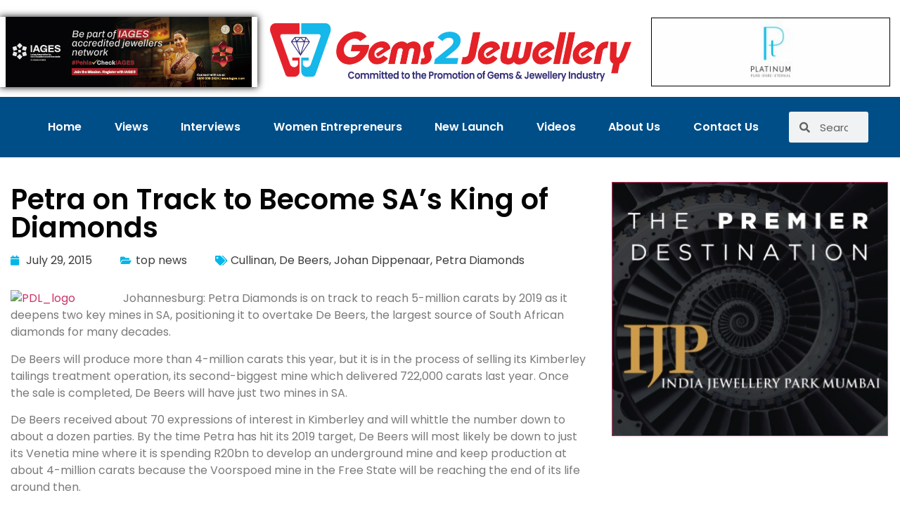

--- FILE ---
content_type: text/html; charset=UTF-8
request_url: https://gems2jewellery.com/petra-on-track-to-become-sas-king-of-diamonds/
body_size: 17704
content:
<!doctype html>
<html lang="en-GB">
<head>
	<meta charset="UTF-8">
	<meta name="viewport" content="width=device-width, initial-scale=1">
	<link rel="profile" href="https://gmpg.org/xfn/11">
	<title>Petra on Track to Become SA’s King of Diamonds &#8211; Gems2Jewellery</title>
<meta name='robots' content='max-image-preview:large' />
	<style>img:is([sizes="auto" i], [sizes^="auto," i]) { contain-intrinsic-size: 3000px 1500px }</style>
	<link rel='dns-prefetch' href='//www.googletagmanager.com' />
<link rel="alternate" type="application/rss+xml" title="Gems2Jewellery &raquo; Feed" href="https://gems2jewellery.com/feed/" />
<link rel="alternate" type="application/rss+xml" title="Gems2Jewellery &raquo; Comments Feed" href="https://gems2jewellery.com/comments/feed/" />
<script>
window._wpemojiSettings = {"baseUrl":"https:\/\/s.w.org\/images\/core\/emoji\/16.0.1\/72x72\/","ext":".png","svgUrl":"https:\/\/s.w.org\/images\/core\/emoji\/16.0.1\/svg\/","svgExt":".svg","source":{"concatemoji":"https:\/\/gems2jewellery.com\/wp-includes\/js\/wp-emoji-release.min.js?ver=6.8.3"}};
/*! This file is auto-generated */
!function(s,n){var o,i,e;function c(e){try{var t={supportTests:e,timestamp:(new Date).valueOf()};sessionStorage.setItem(o,JSON.stringify(t))}catch(e){}}function p(e,t,n){e.clearRect(0,0,e.canvas.width,e.canvas.height),e.fillText(t,0,0);var t=new Uint32Array(e.getImageData(0,0,e.canvas.width,e.canvas.height).data),a=(e.clearRect(0,0,e.canvas.width,e.canvas.height),e.fillText(n,0,0),new Uint32Array(e.getImageData(0,0,e.canvas.width,e.canvas.height).data));return t.every(function(e,t){return e===a[t]})}function u(e,t){e.clearRect(0,0,e.canvas.width,e.canvas.height),e.fillText(t,0,0);for(var n=e.getImageData(16,16,1,1),a=0;a<n.data.length;a++)if(0!==n.data[a])return!1;return!0}function f(e,t,n,a){switch(t){case"flag":return n(e,"\ud83c\udff3\ufe0f\u200d\u26a7\ufe0f","\ud83c\udff3\ufe0f\u200b\u26a7\ufe0f")?!1:!n(e,"\ud83c\udde8\ud83c\uddf6","\ud83c\udde8\u200b\ud83c\uddf6")&&!n(e,"\ud83c\udff4\udb40\udc67\udb40\udc62\udb40\udc65\udb40\udc6e\udb40\udc67\udb40\udc7f","\ud83c\udff4\u200b\udb40\udc67\u200b\udb40\udc62\u200b\udb40\udc65\u200b\udb40\udc6e\u200b\udb40\udc67\u200b\udb40\udc7f");case"emoji":return!a(e,"\ud83e\udedf")}return!1}function g(e,t,n,a){var r="undefined"!=typeof WorkerGlobalScope&&self instanceof WorkerGlobalScope?new OffscreenCanvas(300,150):s.createElement("canvas"),o=r.getContext("2d",{willReadFrequently:!0}),i=(o.textBaseline="top",o.font="600 32px Arial",{});return e.forEach(function(e){i[e]=t(o,e,n,a)}),i}function t(e){var t=s.createElement("script");t.src=e,t.defer=!0,s.head.appendChild(t)}"undefined"!=typeof Promise&&(o="wpEmojiSettingsSupports",i=["flag","emoji"],n.supports={everything:!0,everythingExceptFlag:!0},e=new Promise(function(e){s.addEventListener("DOMContentLoaded",e,{once:!0})}),new Promise(function(t){var n=function(){try{var e=JSON.parse(sessionStorage.getItem(o));if("object"==typeof e&&"number"==typeof e.timestamp&&(new Date).valueOf()<e.timestamp+604800&&"object"==typeof e.supportTests)return e.supportTests}catch(e){}return null}();if(!n){if("undefined"!=typeof Worker&&"undefined"!=typeof OffscreenCanvas&&"undefined"!=typeof URL&&URL.createObjectURL&&"undefined"!=typeof Blob)try{var e="postMessage("+g.toString()+"("+[JSON.stringify(i),f.toString(),p.toString(),u.toString()].join(",")+"));",a=new Blob([e],{type:"text/javascript"}),r=new Worker(URL.createObjectURL(a),{name:"wpTestEmojiSupports"});return void(r.onmessage=function(e){c(n=e.data),r.terminate(),t(n)})}catch(e){}c(n=g(i,f,p,u))}t(n)}).then(function(e){for(var t in e)n.supports[t]=e[t],n.supports.everything=n.supports.everything&&n.supports[t],"flag"!==t&&(n.supports.everythingExceptFlag=n.supports.everythingExceptFlag&&n.supports[t]);n.supports.everythingExceptFlag=n.supports.everythingExceptFlag&&!n.supports.flag,n.DOMReady=!1,n.readyCallback=function(){n.DOMReady=!0}}).then(function(){return e}).then(function(){var e;n.supports.everything||(n.readyCallback(),(e=n.source||{}).concatemoji?t(e.concatemoji):e.wpemoji&&e.twemoji&&(t(e.twemoji),t(e.wpemoji)))}))}((window,document),window._wpemojiSettings);
</script>
<style id='wp-emoji-styles-inline-css'>

	img.wp-smiley, img.emoji {
		display: inline !important;
		border: none !important;
		box-shadow: none !important;
		height: 1em !important;
		width: 1em !important;
		margin: 0 0.07em !important;
		vertical-align: -0.1em !important;
		background: none !important;
		padding: 0 !important;
	}
</style>
<link rel='stylesheet' id='wp-block-library-css' href='https://gems2jewellery.com/wp-includes/css/dist/block-library/style.min.css?ver=6.8.3' media='all' />
<style id='classic-theme-styles-inline-css'>
/*! This file is auto-generated */
.wp-block-button__link{color:#fff;background-color:#32373c;border-radius:9999px;box-shadow:none;text-decoration:none;padding:calc(.667em + 2px) calc(1.333em + 2px);font-size:1.125em}.wp-block-file__button{background:#32373c;color:#fff;text-decoration:none}
</style>
<style id='global-styles-inline-css'>
:root{--wp--preset--aspect-ratio--square: 1;--wp--preset--aspect-ratio--4-3: 4/3;--wp--preset--aspect-ratio--3-4: 3/4;--wp--preset--aspect-ratio--3-2: 3/2;--wp--preset--aspect-ratio--2-3: 2/3;--wp--preset--aspect-ratio--16-9: 16/9;--wp--preset--aspect-ratio--9-16: 9/16;--wp--preset--color--black: #000000;--wp--preset--color--cyan-bluish-gray: #abb8c3;--wp--preset--color--white: #ffffff;--wp--preset--color--pale-pink: #f78da7;--wp--preset--color--vivid-red: #cf2e2e;--wp--preset--color--luminous-vivid-orange: #ff6900;--wp--preset--color--luminous-vivid-amber: #fcb900;--wp--preset--color--light-green-cyan: #7bdcb5;--wp--preset--color--vivid-green-cyan: #00d084;--wp--preset--color--pale-cyan-blue: #8ed1fc;--wp--preset--color--vivid-cyan-blue: #0693e3;--wp--preset--color--vivid-purple: #9b51e0;--wp--preset--gradient--vivid-cyan-blue-to-vivid-purple: linear-gradient(135deg,rgba(6,147,227,1) 0%,rgb(155,81,224) 100%);--wp--preset--gradient--light-green-cyan-to-vivid-green-cyan: linear-gradient(135deg,rgb(122,220,180) 0%,rgb(0,208,130) 100%);--wp--preset--gradient--luminous-vivid-amber-to-luminous-vivid-orange: linear-gradient(135deg,rgba(252,185,0,1) 0%,rgba(255,105,0,1) 100%);--wp--preset--gradient--luminous-vivid-orange-to-vivid-red: linear-gradient(135deg,rgba(255,105,0,1) 0%,rgb(207,46,46) 100%);--wp--preset--gradient--very-light-gray-to-cyan-bluish-gray: linear-gradient(135deg,rgb(238,238,238) 0%,rgb(169,184,195) 100%);--wp--preset--gradient--cool-to-warm-spectrum: linear-gradient(135deg,rgb(74,234,220) 0%,rgb(151,120,209) 20%,rgb(207,42,186) 40%,rgb(238,44,130) 60%,rgb(251,105,98) 80%,rgb(254,248,76) 100%);--wp--preset--gradient--blush-light-purple: linear-gradient(135deg,rgb(255,206,236) 0%,rgb(152,150,240) 100%);--wp--preset--gradient--blush-bordeaux: linear-gradient(135deg,rgb(254,205,165) 0%,rgb(254,45,45) 50%,rgb(107,0,62) 100%);--wp--preset--gradient--luminous-dusk: linear-gradient(135deg,rgb(255,203,112) 0%,rgb(199,81,192) 50%,rgb(65,88,208) 100%);--wp--preset--gradient--pale-ocean: linear-gradient(135deg,rgb(255,245,203) 0%,rgb(182,227,212) 50%,rgb(51,167,181) 100%);--wp--preset--gradient--electric-grass: linear-gradient(135deg,rgb(202,248,128) 0%,rgb(113,206,126) 100%);--wp--preset--gradient--midnight: linear-gradient(135deg,rgb(2,3,129) 0%,rgb(40,116,252) 100%);--wp--preset--font-size--small: 13px;--wp--preset--font-size--medium: 20px;--wp--preset--font-size--large: 36px;--wp--preset--font-size--x-large: 42px;--wp--preset--spacing--20: 0.44rem;--wp--preset--spacing--30: 0.67rem;--wp--preset--spacing--40: 1rem;--wp--preset--spacing--50: 1.5rem;--wp--preset--spacing--60: 2.25rem;--wp--preset--spacing--70: 3.38rem;--wp--preset--spacing--80: 5.06rem;--wp--preset--shadow--natural: 6px 6px 9px rgba(0, 0, 0, 0.2);--wp--preset--shadow--deep: 12px 12px 50px rgba(0, 0, 0, 0.4);--wp--preset--shadow--sharp: 6px 6px 0px rgba(0, 0, 0, 0.2);--wp--preset--shadow--outlined: 6px 6px 0px -3px rgba(255, 255, 255, 1), 6px 6px rgba(0, 0, 0, 1);--wp--preset--shadow--crisp: 6px 6px 0px rgba(0, 0, 0, 1);}:where(.is-layout-flex){gap: 0.5em;}:where(.is-layout-grid){gap: 0.5em;}body .is-layout-flex{display: flex;}.is-layout-flex{flex-wrap: wrap;align-items: center;}.is-layout-flex > :is(*, div){margin: 0;}body .is-layout-grid{display: grid;}.is-layout-grid > :is(*, div){margin: 0;}:where(.wp-block-columns.is-layout-flex){gap: 2em;}:where(.wp-block-columns.is-layout-grid){gap: 2em;}:where(.wp-block-post-template.is-layout-flex){gap: 1.25em;}:where(.wp-block-post-template.is-layout-grid){gap: 1.25em;}.has-black-color{color: var(--wp--preset--color--black) !important;}.has-cyan-bluish-gray-color{color: var(--wp--preset--color--cyan-bluish-gray) !important;}.has-white-color{color: var(--wp--preset--color--white) !important;}.has-pale-pink-color{color: var(--wp--preset--color--pale-pink) !important;}.has-vivid-red-color{color: var(--wp--preset--color--vivid-red) !important;}.has-luminous-vivid-orange-color{color: var(--wp--preset--color--luminous-vivid-orange) !important;}.has-luminous-vivid-amber-color{color: var(--wp--preset--color--luminous-vivid-amber) !important;}.has-light-green-cyan-color{color: var(--wp--preset--color--light-green-cyan) !important;}.has-vivid-green-cyan-color{color: var(--wp--preset--color--vivid-green-cyan) !important;}.has-pale-cyan-blue-color{color: var(--wp--preset--color--pale-cyan-blue) !important;}.has-vivid-cyan-blue-color{color: var(--wp--preset--color--vivid-cyan-blue) !important;}.has-vivid-purple-color{color: var(--wp--preset--color--vivid-purple) !important;}.has-black-background-color{background-color: var(--wp--preset--color--black) !important;}.has-cyan-bluish-gray-background-color{background-color: var(--wp--preset--color--cyan-bluish-gray) !important;}.has-white-background-color{background-color: var(--wp--preset--color--white) !important;}.has-pale-pink-background-color{background-color: var(--wp--preset--color--pale-pink) !important;}.has-vivid-red-background-color{background-color: var(--wp--preset--color--vivid-red) !important;}.has-luminous-vivid-orange-background-color{background-color: var(--wp--preset--color--luminous-vivid-orange) !important;}.has-luminous-vivid-amber-background-color{background-color: var(--wp--preset--color--luminous-vivid-amber) !important;}.has-light-green-cyan-background-color{background-color: var(--wp--preset--color--light-green-cyan) !important;}.has-vivid-green-cyan-background-color{background-color: var(--wp--preset--color--vivid-green-cyan) !important;}.has-pale-cyan-blue-background-color{background-color: var(--wp--preset--color--pale-cyan-blue) !important;}.has-vivid-cyan-blue-background-color{background-color: var(--wp--preset--color--vivid-cyan-blue) !important;}.has-vivid-purple-background-color{background-color: var(--wp--preset--color--vivid-purple) !important;}.has-black-border-color{border-color: var(--wp--preset--color--black) !important;}.has-cyan-bluish-gray-border-color{border-color: var(--wp--preset--color--cyan-bluish-gray) !important;}.has-white-border-color{border-color: var(--wp--preset--color--white) !important;}.has-pale-pink-border-color{border-color: var(--wp--preset--color--pale-pink) !important;}.has-vivid-red-border-color{border-color: var(--wp--preset--color--vivid-red) !important;}.has-luminous-vivid-orange-border-color{border-color: var(--wp--preset--color--luminous-vivid-orange) !important;}.has-luminous-vivid-amber-border-color{border-color: var(--wp--preset--color--luminous-vivid-amber) !important;}.has-light-green-cyan-border-color{border-color: var(--wp--preset--color--light-green-cyan) !important;}.has-vivid-green-cyan-border-color{border-color: var(--wp--preset--color--vivid-green-cyan) !important;}.has-pale-cyan-blue-border-color{border-color: var(--wp--preset--color--pale-cyan-blue) !important;}.has-vivid-cyan-blue-border-color{border-color: var(--wp--preset--color--vivid-cyan-blue) !important;}.has-vivid-purple-border-color{border-color: var(--wp--preset--color--vivid-purple) !important;}.has-vivid-cyan-blue-to-vivid-purple-gradient-background{background: var(--wp--preset--gradient--vivid-cyan-blue-to-vivid-purple) !important;}.has-light-green-cyan-to-vivid-green-cyan-gradient-background{background: var(--wp--preset--gradient--light-green-cyan-to-vivid-green-cyan) !important;}.has-luminous-vivid-amber-to-luminous-vivid-orange-gradient-background{background: var(--wp--preset--gradient--luminous-vivid-amber-to-luminous-vivid-orange) !important;}.has-luminous-vivid-orange-to-vivid-red-gradient-background{background: var(--wp--preset--gradient--luminous-vivid-orange-to-vivid-red) !important;}.has-very-light-gray-to-cyan-bluish-gray-gradient-background{background: var(--wp--preset--gradient--very-light-gray-to-cyan-bluish-gray) !important;}.has-cool-to-warm-spectrum-gradient-background{background: var(--wp--preset--gradient--cool-to-warm-spectrum) !important;}.has-blush-light-purple-gradient-background{background: var(--wp--preset--gradient--blush-light-purple) !important;}.has-blush-bordeaux-gradient-background{background: var(--wp--preset--gradient--blush-bordeaux) !important;}.has-luminous-dusk-gradient-background{background: var(--wp--preset--gradient--luminous-dusk) !important;}.has-pale-ocean-gradient-background{background: var(--wp--preset--gradient--pale-ocean) !important;}.has-electric-grass-gradient-background{background: var(--wp--preset--gradient--electric-grass) !important;}.has-midnight-gradient-background{background: var(--wp--preset--gradient--midnight) !important;}.has-small-font-size{font-size: var(--wp--preset--font-size--small) !important;}.has-medium-font-size{font-size: var(--wp--preset--font-size--medium) !important;}.has-large-font-size{font-size: var(--wp--preset--font-size--large) !important;}.has-x-large-font-size{font-size: var(--wp--preset--font-size--x-large) !important;}
:where(.wp-block-post-template.is-layout-flex){gap: 1.25em;}:where(.wp-block-post-template.is-layout-grid){gap: 1.25em;}
:where(.wp-block-columns.is-layout-flex){gap: 2em;}:where(.wp-block-columns.is-layout-grid){gap: 2em;}
:root :where(.wp-block-pullquote){font-size: 1.5em;line-height: 1.6;}
</style>
<link rel='stylesheet' id='hello-elementor-css' href='https://gems2jewellery.com/wp-content/themes/hello-elementor/style.min.css?ver=2.8.1' media='all' />
<link rel='stylesheet' id='hello-elementor-theme-style-css' href='https://gems2jewellery.com/wp-content/themes/hello-elementor/theme.min.css?ver=2.8.1' media='all' />
<link rel='stylesheet' id='elementor-frontend-css' href='https://gems2jewellery.com/wp-content/plugins/elementor/assets/css/frontend.min.css?ver=3.34.2' media='all' />
<link rel='stylesheet' id='widget-image-css' href='https://gems2jewellery.com/wp-content/plugins/elementor/assets/css/widget-image.min.css?ver=3.34.2' media='all' />
<link rel='stylesheet' id='widget-nav-menu-css' href='https://gems2jewellery.com/wp-content/plugins/elementor-pro/assets/css/widget-nav-menu.min.css?ver=3.30.0' media='all' />
<link rel='stylesheet' id='widget-search-form-css' href='https://gems2jewellery.com/wp-content/plugins/elementor-pro/assets/css/widget-search-form.min.css?ver=3.30.0' media='all' />
<link rel='stylesheet' id='elementor-icons-shared-0-css' href='https://gems2jewellery.com/wp-content/plugins/elementor/assets/lib/font-awesome/css/fontawesome.min.css?ver=5.15.3' media='all' />
<link rel='stylesheet' id='elementor-icons-fa-solid-css' href='https://gems2jewellery.com/wp-content/plugins/elementor/assets/lib/font-awesome/css/solid.min.css?ver=5.15.3' media='all' />
<link rel='stylesheet' id='e-animation-fadeIn-css' href='https://gems2jewellery.com/wp-content/plugins/elementor/assets/lib/animations/styles/fadeIn.min.css?ver=3.34.2' media='all' />
<link rel='stylesheet' id='widget-heading-css' href='https://gems2jewellery.com/wp-content/plugins/elementor/assets/css/widget-heading.min.css?ver=3.34.2' media='all' />
<link rel='stylesheet' id='e-animation-fadeInUp-css' href='https://gems2jewellery.com/wp-content/plugins/elementor/assets/lib/animations/styles/fadeInUp.min.css?ver=3.34.2' media='all' />
<link rel='stylesheet' id='widget-divider-css' href='https://gems2jewellery.com/wp-content/plugins/elementor/assets/css/widget-divider.min.css?ver=3.34.2' media='all' />
<link rel='stylesheet' id='e-animation-float-css' href='https://gems2jewellery.com/wp-content/plugins/elementor/assets/lib/animations/styles/e-animation-float.min.css?ver=3.34.2' media='all' />
<link rel='stylesheet' id='widget-social-icons-css' href='https://gems2jewellery.com/wp-content/plugins/elementor/assets/css/widget-social-icons.min.css?ver=3.34.2' media='all' />
<link rel='stylesheet' id='e-apple-webkit-css' href='https://gems2jewellery.com/wp-content/plugins/elementor/assets/css/conditionals/apple-webkit.min.css?ver=3.34.2' media='all' />
<link rel='stylesheet' id='widget-icon-list-css' href='https://gems2jewellery.com/wp-content/plugins/elementor/assets/css/widget-icon-list.min.css?ver=3.34.2' media='all' />
<link rel='stylesheet' id='widget-post-info-css' href='https://gems2jewellery.com/wp-content/plugins/elementor-pro/assets/css/widget-post-info.min.css?ver=3.30.0' media='all' />
<link rel='stylesheet' id='elementor-icons-fa-regular-css' href='https://gems2jewellery.com/wp-content/plugins/elementor/assets/lib/font-awesome/css/regular.min.css?ver=5.15.3' media='all' />
<link rel='stylesheet' id='widget-post-navigation-css' href='https://gems2jewellery.com/wp-content/plugins/elementor-pro/assets/css/widget-post-navigation.min.css?ver=3.30.0' media='all' />
<link rel='stylesheet' id='widget-share-buttons-css' href='https://gems2jewellery.com/wp-content/plugins/elementor-pro/assets/css/widget-share-buttons.min.css?ver=3.30.0' media='all' />
<link rel='stylesheet' id='elementor-icons-fa-brands-css' href='https://gems2jewellery.com/wp-content/plugins/elementor/assets/lib/font-awesome/css/brands.min.css?ver=5.15.3' media='all' />
<link rel='stylesheet' id='elementor-icons-css' href='https://gems2jewellery.com/wp-content/plugins/elementor/assets/lib/eicons/css/elementor-icons.min.css?ver=5.46.0' media='all' />
<link rel='stylesheet' id='elementor-post-8-css' href='https://gems2jewellery.com/wp-content/uploads/elementor/css/post-8.css?ver=1769014649' media='all' />
<link rel='stylesheet' id='font-awesome-5-all-css' href='https://gems2jewellery.com/wp-content/plugins/elementor/assets/lib/font-awesome/css/all.min.css?ver=3.34.2' media='all' />
<link rel='stylesheet' id='font-awesome-4-shim-css' href='https://gems2jewellery.com/wp-content/plugins/elementor/assets/lib/font-awesome/css/v4-shims.min.css?ver=3.34.2' media='all' />
<link rel='stylesheet' id='elementor-post-16626-css' href='https://gems2jewellery.com/wp-content/uploads/elementor/css/post-16626.css?ver=1769014649' media='all' />
<link rel='stylesheet' id='elementor-post-16629-css' href='https://gems2jewellery.com/wp-content/uploads/elementor/css/post-16629.css?ver=1769014649' media='all' />
<link rel='stylesheet' id='elementor-post-16758-css' href='https://gems2jewellery.com/wp-content/uploads/elementor/css/post-16758.css?ver=1769014649' media='all' />
<link rel='stylesheet' id='elementor-gf-local-poppins-css' href='https://gems2jewellery.com/wp-content/uploads/elementor/google-fonts/css/poppins.css?ver=1750006605' media='all' />
<script src="https://gems2jewellery.com/wp-includes/js/jquery/jquery.min.js?ver=3.7.1" id="jquery-core-js"></script>
<script src="https://gems2jewellery.com/wp-includes/js/jquery/jquery-migrate.min.js?ver=3.4.1" id="jquery-migrate-js"></script>
<script src="https://gems2jewellery.com/wp-content/plugins/elementor/assets/lib/font-awesome/js/v4-shims.min.js?ver=3.34.2" id="font-awesome-4-shim-js"></script>

<!-- Google tag (gtag.js) snippet added by Site Kit -->
<!-- Google Analytics snippet added by Site Kit -->
<script src="https://www.googletagmanager.com/gtag/js?id=GT-TBWW54Z" id="google_gtagjs-js" async></script>
<script id="google_gtagjs-js-after">
window.dataLayer = window.dataLayer || [];function gtag(){dataLayer.push(arguments);}
gtag("set","linker",{"domains":["gems2jewellery.com"]});
gtag("js", new Date());
gtag("set", "developer_id.dZTNiMT", true);
gtag("config", "GT-TBWW54Z");
</script>
<link rel="https://api.w.org/" href="https://gems2jewellery.com/wp-json/" /><link rel="alternate" title="JSON" type="application/json" href="https://gems2jewellery.com/wp-json/wp/v2/posts/4163" /><link rel="EditURI" type="application/rsd+xml" title="RSD" href="https://gems2jewellery.com/xmlrpc.php?rsd" />
<meta name="generator" content="WordPress 6.8.3" />
<link rel="canonical" href="https://gems2jewellery.com/petra-on-track-to-become-sas-king-of-diamonds/" />
<link rel='shortlink' href='https://gems2jewellery.com/?p=4163' />
<link rel="alternate" title="oEmbed (JSON)" type="application/json+oembed" href="https://gems2jewellery.com/wp-json/oembed/1.0/embed?url=https%3A%2F%2Fgems2jewellery.com%2Fpetra-on-track-to-become-sas-king-of-diamonds%2F" />
<link rel="alternate" title="oEmbed (XML)" type="text/xml+oembed" href="https://gems2jewellery.com/wp-json/oembed/1.0/embed?url=https%3A%2F%2Fgems2jewellery.com%2Fpetra-on-track-to-become-sas-king-of-diamonds%2F&#038;format=xml" />
<meta name="generator" content="Site Kit by Google 1.170.0" /><script async src="https://pagead2.googlesyndication.com/pagead/js/adsbygoogle.js?client=ca-pub-1688158980741136"
     crossorigin="anonymous"></script>
<!-- Google AdSense meta tags added by Site Kit -->
<meta name="google-adsense-platform-account" content="ca-host-pub-2644536267352236">
<meta name="google-adsense-platform-domain" content="sitekit.withgoogle.com">
<!-- End Google AdSense meta tags added by Site Kit -->
<meta name="generator" content="Elementor 3.34.2; features: additional_custom_breakpoints; settings: css_print_method-external, google_font-enabled, font_display-auto">
			<style>
				.e-con.e-parent:nth-of-type(n+4):not(.e-lazyloaded):not(.e-no-lazyload),
				.e-con.e-parent:nth-of-type(n+4):not(.e-lazyloaded):not(.e-no-lazyload) * {
					background-image: none !important;
				}
				@media screen and (max-height: 1024px) {
					.e-con.e-parent:nth-of-type(n+3):not(.e-lazyloaded):not(.e-no-lazyload),
					.e-con.e-parent:nth-of-type(n+3):not(.e-lazyloaded):not(.e-no-lazyload) * {
						background-image: none !important;
					}
				}
				@media screen and (max-height: 640px) {
					.e-con.e-parent:nth-of-type(n+2):not(.e-lazyloaded):not(.e-no-lazyload),
					.e-con.e-parent:nth-of-type(n+2):not(.e-lazyloaded):not(.e-no-lazyload) * {
						background-image: none !important;
					}
				}
			</style>
			<link rel="icon" href="https://gems2jewellery.com/wp-content/uploads/2023/05/gemstojewellery-e1684255128329-150x150.png" sizes="32x32" />
<link rel="icon" href="https://gems2jewellery.com/wp-content/uploads/2023/05/gemstojewellery-e1684255128329.png" sizes="192x192" />
<link rel="apple-touch-icon" href="https://gems2jewellery.com/wp-content/uploads/2023/05/gemstojewellery-e1684255128329.png" />
<meta name="msapplication-TileImage" content="https://gems2jewellery.com/wp-content/uploads/2023/05/gemstojewellery-e1684255128329.png" />
</head>
<body class="wp-singular post-template-default single single-post postid-4163 single-format-standard wp-custom-logo wp-theme-hello-elementor elementor-default elementor-kit-8 elementor-page-16758">


<a class="skip-link screen-reader-text" href="#content">Skip to content</a>

		<div data-elementor-type="header" data-elementor-id="16626" class="elementor elementor-16626 elementor-location-header" data-elementor-post-type="elementor_library">
					<section class="elementor-section elementor-top-section elementor-element elementor-element-4af131c elementor-section-full_width elementor-section-height-default elementor-section-height-default" data-id="4af131c" data-element_type="section">
						<div class="elementor-container elementor-column-gap-default">
					<div class="elementor-column elementor-col-33 elementor-top-column elementor-element elementor-element-48b30a4a" data-id="48b30a4a" data-element_type="column">
			<div class="elementor-widget-wrap elementor-element-populated">
						<div class="elementor-element elementor-element-f736a96 elementor-widget elementor-widget-image" data-id="f736a96" data-element_type="widget" data-widget_type="image.default">
				<div class="elementor-widget-container">
																<a href="https://gems2jewellery.com/27497-2/" target="_blank">
							<img width="350" height="100" src="https://gems2jewellery.com/wp-content/uploads/2023/05/jpeg_Gems2jewellery-com-B2B-Digital_Banner-350pix-x100pix-3.jpg" class="attachment-large size-large wp-image-30475" alt="" srcset="https://gems2jewellery.com/wp-content/uploads/2023/05/jpeg_Gems2jewellery-com-B2B-Digital_Banner-350pix-x100pix-3.jpg 350w, https://gems2jewellery.com/wp-content/uploads/2023/05/jpeg_Gems2jewellery-com-B2B-Digital_Banner-350pix-x100pix-3-300x86.jpg 300w" sizes="(max-width: 350px) 100vw, 350px" />								</a>
															</div>
				</div>
					</div>
		</div>
				<div class="elementor-column elementor-col-33 elementor-top-column elementor-element elementor-element-7ec4758" data-id="7ec4758" data-element_type="column">
			<div class="elementor-widget-wrap elementor-element-populated">
						<div class="elementor-element elementor-element-58b3b594 elementor-widget elementor-widget-image" data-id="58b3b594" data-element_type="widget" data-widget_type="image.default">
				<div class="elementor-widget-container">
																<a href="https://gems2jewellery.com/">
							<img fetchpriority="high" width="800" height="129" src="https://gems2jewellery.com/wp-content/uploads/2023/05/gemstojewellery-1-1024x165.png" class="attachment-large size-large wp-image-17048" alt="" srcset="https://gems2jewellery.com/wp-content/uploads/2023/05/gemstojewellery-1-1024x165.png 1024w, https://gems2jewellery.com/wp-content/uploads/2023/05/gemstojewellery-1-300x48.png 300w, https://gems2jewellery.com/wp-content/uploads/2023/05/gemstojewellery-1-768x124.png 768w, https://gems2jewellery.com/wp-content/uploads/2023/05/gemstojewellery-1-1536x248.png 1536w, https://gems2jewellery.com/wp-content/uploads/2023/05/gemstojewellery-1-2048x331.png 2048w" sizes="(max-width: 800px) 100vw, 800px" />								</a>
															</div>
				</div>
					</div>
		</div>
				<div class="elementor-column elementor-col-33 elementor-top-column elementor-element elementor-element-102b6872" data-id="102b6872" data-element_type="column">
			<div class="elementor-widget-wrap elementor-element-populated">
						<div class="elementor-element elementor-element-5dc95a00 elementor-widget elementor-widget-image" data-id="5dc95a00" data-element_type="widget" data-widget_type="image.default">
				<div class="elementor-widget-container">
																<a href="https://platinumseasonofhope.com/" target="_blank">
							<img loading="lazy" width="350" height="100" src="https://gems2jewellery.com/wp-content/uploads/2023/05/Platinum-Gems-to-Jewellery-350x100Pixel-Mens-Trade-Ad.jpg" class="attachment-large size-large wp-image-16632" alt="" srcset="https://gems2jewellery.com/wp-content/uploads/2023/05/Platinum-Gems-to-Jewellery-350x100Pixel-Mens-Trade-Ad.jpg 350w, https://gems2jewellery.com/wp-content/uploads/2023/05/Platinum-Gems-to-Jewellery-350x100Pixel-Mens-Trade-Ad-300x86.jpg 300w, https://gems2jewellery.com/wp-content/uploads/2023/05/Platinum-Gems-to-Jewellery-350x100Pixel-Mens-Trade-Ad-270x77.jpg 270w" sizes="(max-width: 350px) 100vw, 350px" />								</a>
															</div>
				</div>
					</div>
		</div>
					</div>
		</section>
				<section class="elementor-section elementor-top-section elementor-element elementor-element-4c3f870a elementor-section-boxed elementor-section-height-default elementor-section-height-default" data-id="4c3f870a" data-element_type="section" data-settings="{&quot;background_background&quot;:&quot;classic&quot;}">
						<div class="elementor-container elementor-column-gap-default">
					<div class="elementor-column elementor-col-100 elementor-top-column elementor-element elementor-element-466067c3" data-id="466067c3" data-element_type="column">
			<div class="elementor-widget-wrap elementor-element-populated">
						<section class="elementor-section elementor-inner-section elementor-element elementor-element-4e9250eb elementor-section-boxed elementor-section-height-default elementor-section-height-default" data-id="4e9250eb" data-element_type="section">
						<div class="elementor-container elementor-column-gap-default">
					<div class="elementor-column elementor-col-50 elementor-inner-column elementor-element elementor-element-79beb6ca" data-id="79beb6ca" data-element_type="column">
			<div class="elementor-widget-wrap elementor-element-populated">
						<div class="elementor-element elementor-element-33ad7232 elementor-nav-menu__align-justify elementor-nav-menu--stretch elementor-nav-menu__text-align-center elementor-nav-menu--dropdown-tablet elementor-nav-menu--toggle elementor-nav-menu--burger elementor-widget elementor-widget-nav-menu" data-id="33ad7232" data-element_type="widget" data-settings="{&quot;full_width&quot;:&quot;stretch&quot;,&quot;layout&quot;:&quot;horizontal&quot;,&quot;submenu_icon&quot;:{&quot;value&quot;:&quot;&lt;i class=\&quot;fas fa-caret-down\&quot;&gt;&lt;\/i&gt;&quot;,&quot;library&quot;:&quot;fa-solid&quot;},&quot;toggle&quot;:&quot;burger&quot;}" data-widget_type="nav-menu.default">
				<div class="elementor-widget-container">
								<nav aria-label="Menu" class="elementor-nav-menu--main elementor-nav-menu__container elementor-nav-menu--layout-horizontal e--pointer-text e--animation-grow">
				<ul id="menu-1-33ad7232" class="elementor-nav-menu"><li class="menu-item menu-item-type-post_type menu-item-object-page menu-item-home menu-item-3106"><a href="https://gems2jewellery.com/" class="elementor-item">Home</a></li>
<li class="menu-item menu-item-type-post_type menu-item-object-page menu-item-16844"><a href="https://gems2jewellery.com/views/" class="elementor-item">Views</a></li>
<li class="menu-item menu-item-type-post_type menu-item-object-page menu-item-16845"><a href="https://gems2jewellery.com/interviews/" class="elementor-item">Interviews</a></li>
<li class="menu-item menu-item-type-post_type menu-item-object-page menu-item-16843"><a href="https://gems2jewellery.com/women-entrepreneurs/" class="elementor-item">Women Entrepreneurs</a></li>
<li class="menu-item menu-item-type-post_type menu-item-object-page menu-item-16842"><a href="https://gems2jewellery.com/new-launch/" class="elementor-item">New Launch</a></li>
<li class="menu-item menu-item-type-post_type menu-item-object-page menu-item-16846"><a href="https://gems2jewellery.com/videos/" class="elementor-item">Videos</a></li>
<li class="menu-item menu-item-type-post_type menu-item-object-page menu-item-16740"><a href="https://gems2jewellery.com/about-us/" class="elementor-item">About Us</a></li>
<li class="menu-item menu-item-type-post_type menu-item-object-page menu-item-16739"><a href="https://gems2jewellery.com/contact-us/" class="elementor-item">Contact Us</a></li>
</ul>			</nav>
					<div class="elementor-menu-toggle" role="button" tabindex="0" aria-label="Menu Toggle" aria-expanded="false">
			<i aria-hidden="true" role="presentation" class="elementor-menu-toggle__icon--open eicon-menu-bar"></i><i aria-hidden="true" role="presentation" class="elementor-menu-toggle__icon--close eicon-close"></i>		</div>
					<nav class="elementor-nav-menu--dropdown elementor-nav-menu__container" aria-hidden="true">
				<ul id="menu-2-33ad7232" class="elementor-nav-menu"><li class="menu-item menu-item-type-post_type menu-item-object-page menu-item-home menu-item-3106"><a href="https://gems2jewellery.com/" class="elementor-item" tabindex="-1">Home</a></li>
<li class="menu-item menu-item-type-post_type menu-item-object-page menu-item-16844"><a href="https://gems2jewellery.com/views/" class="elementor-item" tabindex="-1">Views</a></li>
<li class="menu-item menu-item-type-post_type menu-item-object-page menu-item-16845"><a href="https://gems2jewellery.com/interviews/" class="elementor-item" tabindex="-1">Interviews</a></li>
<li class="menu-item menu-item-type-post_type menu-item-object-page menu-item-16843"><a href="https://gems2jewellery.com/women-entrepreneurs/" class="elementor-item" tabindex="-1">Women Entrepreneurs</a></li>
<li class="menu-item menu-item-type-post_type menu-item-object-page menu-item-16842"><a href="https://gems2jewellery.com/new-launch/" class="elementor-item" tabindex="-1">New Launch</a></li>
<li class="menu-item menu-item-type-post_type menu-item-object-page menu-item-16846"><a href="https://gems2jewellery.com/videos/" class="elementor-item" tabindex="-1">Videos</a></li>
<li class="menu-item menu-item-type-post_type menu-item-object-page menu-item-16740"><a href="https://gems2jewellery.com/about-us/" class="elementor-item" tabindex="-1">About Us</a></li>
<li class="menu-item menu-item-type-post_type menu-item-object-page menu-item-16739"><a href="https://gems2jewellery.com/contact-us/" class="elementor-item" tabindex="-1">Contact Us</a></li>
</ul>			</nav>
						</div>
				</div>
					</div>
		</div>
				<div class="elementor-column elementor-col-50 elementor-inner-column elementor-element elementor-element-12fc9fb7" data-id="12fc9fb7" data-element_type="column">
			<div class="elementor-widget-wrap elementor-element-populated">
						<div class="elementor-element elementor-element-5d9e9bc6 elementor-search-form--skin-minimal elementor-widget__width-initial elementor-widget elementor-widget-search-form" data-id="5d9e9bc6" data-element_type="widget" data-settings="{&quot;skin&quot;:&quot;minimal&quot;}" data-widget_type="search-form.default">
				<div class="elementor-widget-container">
							<search role="search">
			<form class="elementor-search-form" action="https://gems2jewellery.com" method="get">
												<div class="elementor-search-form__container">
					<label class="elementor-screen-only" for="elementor-search-form-5d9e9bc6">Search</label>

											<div class="elementor-search-form__icon">
							<i aria-hidden="true" class="fas fa-search"></i>							<span class="elementor-screen-only">Search</span>
						</div>
					
					<input id="elementor-search-form-5d9e9bc6" placeholder="Search..." class="elementor-search-form__input" type="search" name="s" value="">
					
					
									</div>
			</form>
		</search>
						</div>
				</div>
					</div>
		</div>
					</div>
		</section>
					</div>
		</div>
					</div>
		</section>
				</div>
				<div data-elementor-type="single-post" data-elementor-id="16758" class="elementor elementor-16758 elementor-location-single post-4163 post type-post status-publish format-standard has-post-thumbnail hentry category-top-news tag-cullinan tag-de-beers tag-johan-dippenaar tag-petra-diamonds" data-elementor-post-type="elementor_library">
					<section class="elementor-section elementor-top-section elementor-element elementor-element-49a27f6 elementor-section-boxed elementor-section-height-default elementor-section-height-default" data-id="49a27f6" data-element_type="section">
						<div class="elementor-container elementor-column-gap-default">
					<div class="elementor-column elementor-col-50 elementor-top-column elementor-element elementor-element-b4fdc9a" data-id="b4fdc9a" data-element_type="column">
			<div class="elementor-widget-wrap elementor-element-populated">
						<div class="elementor-element elementor-element-21721bb elementor-widget elementor-widget-theme-post-title elementor-page-title elementor-widget-heading" data-id="21721bb" data-element_type="widget" data-widget_type="theme-post-title.default">
				<div class="elementor-widget-container">
					<h1 class="elementor-heading-title elementor-size-default">Petra on Track to Become SA’s King of Diamonds</h1>				</div>
				</div>
				<div class="elementor-element elementor-element-2f4131b elementor-widget elementor-widget-post-info" data-id="2f4131b" data-element_type="widget" data-widget_type="post-info.default">
				<div class="elementor-widget-container">
							<ul class="elementor-inline-items elementor-icon-list-items elementor-post-info">
								<li class="elementor-icon-list-item elementor-repeater-item-fa297b3 elementor-inline-item" itemprop="datePublished">
						<a href="https://gems2jewellery.com/2015/07/29/">
											<span class="elementor-icon-list-icon">
								<i aria-hidden="true" class="fas fa-calendar"></i>							</span>
									<span class="elementor-icon-list-text elementor-post-info__item elementor-post-info__item--type-date">
										<time>July 29, 2015</time>					</span>
									</a>
				</li>
				<li class="elementor-icon-list-item elementor-repeater-item-a39a8a1 elementor-inline-item" itemprop="about">
										<span class="elementor-icon-list-icon">
								<i aria-hidden="true" class="fas fa-folder-open"></i>							</span>
									<span class="elementor-icon-list-text elementor-post-info__item elementor-post-info__item--type-terms">
										<span class="elementor-post-info__terms-list">
				<a href="https://gems2jewellery.com/category/top-news/" class="elementor-post-info__terms-list-item">top news</a>				</span>
					</span>
								</li>
				<li class="elementor-icon-list-item elementor-repeater-item-7d41376 elementor-inline-item" itemprop="about">
										<span class="elementor-icon-list-icon">
								<i aria-hidden="true" class="fas fa-tags"></i>							</span>
									<span class="elementor-icon-list-text elementor-post-info__item elementor-post-info__item--type-terms">
										<span class="elementor-post-info__terms-list">
				<a href="https://gems2jewellery.com/tag/cullinan/" class="elementor-post-info__terms-list-item">Cullinan</a>, <a href="https://gems2jewellery.com/tag/de-beers/" class="elementor-post-info__terms-list-item">De Beers</a>, <a href="https://gems2jewellery.com/tag/johan-dippenaar/" class="elementor-post-info__terms-list-item">Johan Dippenaar</a>, <a href="https://gems2jewellery.com/tag/petra-diamonds/" class="elementor-post-info__terms-list-item">Petra Diamonds</a>				</span>
					</span>
								</li>
				</ul>
						</div>
				</div>
				<div class="elementor-element elementor-element-9e6f8f1 elementor-widget elementor-widget-theme-post-content" data-id="9e6f8f1" data-element_type="widget" data-widget_type="theme-post-content.default">
				<div class="elementor-widget-container">
					<p><a href="http://www.gems2jewellery.com/wp-content/uploads/2014/09/PDL_logo.jpg"><img decoding="async" class="size-full wp-image-1682 alignleft" src="http://www.gems2jewellery.com/wp-content/uploads/2014/09/PDL_logo.jpg" alt="PDL_logo" width="144" height="65"></a>Johannesburg: Petra Diamonds is on track to reach 5-million carats by 2019 as it deepens two key mines in SA, positioning it to overtake De Beers, the largest source of South African diamonds for many decades.</p>
<p>De Beers will produce more than 4-million carats this year, but it is in the process of selling its Kimberley tailings treatment operation, its second-biggest mine which delivered 722,000 carats last year. Once the sale is completed, De Beers will have just two mines in SA.</p>
<p>De Beers received about 70 expressions of interest in Kimberley and will whittle the number down to about a dozen parties. By the time Petra has hit its 2019 target, De Beers will most likely be down to just its Venetia mine where it is spending R20bn to develop an underground mine and keep production at about 4-million carats because the Voorspoed mine in the Free State will be reaching the end of its life around then.</p>
<p>Petra produced 3.2-million carats in its 2015 financial year to end-June, up marginally from last year’s 3.1-million carats.</p>
<p>It forecast it would raise production to between 3.3-million and 3.4-million carats in its 2016 financial year, as mining at the Cullinan mine near Pretoria moves more fully into fresh kimberlite ore, reducing the amount of waste ore it processed last year, said CEO Johan Dippenaar.</p>
<p>Petra is developing a fresh underground block to mine, moving away from the nearly depleted block it has been mining since it bought the mine from De Beers.</p>
<p>Petra says the consistency of diamond production will improve as it mines fresh kimberlite ore in the new 5.7ha block that is about 190m high. To handle the fresh source of ore, Petra is building a new processing plant at Cullinan.</p>
<p>The plant will allow Petra to capture large diamonds and is forecast to boost revenue by 6%-8%. The plant will lower processing costs by up to R25 a tonne, with better energy and water usage efficiencies. Capital expenditure at Cullinan for 2016 will be R970m higher than planned, coming in at R2bn, of which R950m will go towards building the new plant.</p>
<p>Cullinan produced 729,500 carats in the 2015 financial year, an 11% fall mainly because of waste dilution and the lower grade from the mature block.</p>
<p>&#8220;Petra remains a growth story even if diamond prices are flat as the rise to 5-million carats per annum for financial year 2019 is on track and increased fresh ore is starting to contribute to lift output in the year ahead,&#8221; said Investec.</p>
<p>Petra is also developing fresh ore at its Finsch mine, which increased output by 10% to 2.1-million carats in the year.</p>
<p>Petra reported net debt rising to $172m by the end of June from $125m the year before. Its cash grew to $166m from $34m.</p>
				</div>
				</div>
				<div class="elementor-element elementor-element-5eeac6a elementor-post-navigation-borders-yes elementor-widget elementor-widget-post-navigation" data-id="5eeac6a" data-element_type="widget" data-widget_type="post-navigation.default">
				<div class="elementor-widget-container">
							<div class="elementor-post-navigation" role="navigation" aria-label="Post Navigation">
			<div class="elementor-post-navigation__prev elementor-post-navigation__link">
				<a href="https://gems2jewellery.com/zimbabwe-pressurizes-diamond-miners/" rel="prev"><span class="post-navigation__arrow-wrapper post-navigation__arrow-prev"><i aria-hidden="true" class="fas fa-arrow-circle-left"></i><span class="elementor-screen-only">Prev</span></span><span class="elementor-post-navigation__link__prev"><span class="post-navigation__prev--label">Previous</span><span class="post-navigation__prev--title">Zimbabwe Pressurizes Diamond Miners</span></span></a>			</div>
							<div class="elementor-post-navigation__separator-wrapper">
					<div class="elementor-post-navigation__separator"></div>
				</div>
						<div class="elementor-post-navigation__next elementor-post-navigation__link">
				<a href="https://gems2jewellery.com/frozen-lava-yields-new-diamond-type/" rel="next"><span class="elementor-post-navigation__link__next"><span class="post-navigation__next--label">Next</span><span class="post-navigation__next--title">Frozen Lava Yields New Diamond Type</span></span><span class="post-navigation__arrow-wrapper post-navigation__arrow-next"><i aria-hidden="true" class="fas fa-arrow-circle-right"></i><span class="elementor-screen-only">Next</span></span></a>			</div>
		</div>
						</div>
				</div>
				<section class="elementor-section elementor-inner-section elementor-element elementor-element-88406cd elementor-section-boxed elementor-section-height-default elementor-section-height-default" data-id="88406cd" data-element_type="section">
						<div class="elementor-container elementor-column-gap-default">
					<div class="elementor-column elementor-col-50 elementor-inner-column elementor-element elementor-element-7e6296c" data-id="7e6296c" data-element_type="column">
			<div class="elementor-widget-wrap elementor-element-populated">
						<div class="elementor-element elementor-element-efbc442 elementor-share-buttons--view-icon-text elementor-share-buttons--skin-gradient elementor-share-buttons--shape-square elementor-grid-0 elementor-share-buttons--color-official elementor-widget elementor-widget-share-buttons" data-id="efbc442" data-element_type="widget" data-widget_type="share-buttons.default">
				<div class="elementor-widget-container">
							<div class="elementor-grid" role="list">
								<div class="elementor-grid-item" role="listitem">
						<div class="elementor-share-btn elementor-share-btn_facebook" role="button" tabindex="0" aria-label="Share on facebook">
															<span class="elementor-share-btn__icon">
								<i class="fab fa-facebook" aria-hidden="true"></i>							</span>
																						<div class="elementor-share-btn__text">
																			<span class="elementor-share-btn__title">
										Facebook									</span>
																	</div>
													</div>
					</div>
									<div class="elementor-grid-item" role="listitem">
						<div class="elementor-share-btn elementor-share-btn_twitter" role="button" tabindex="0" aria-label="Share on twitter">
															<span class="elementor-share-btn__icon">
								<i class="fab fa-twitter" aria-hidden="true"></i>							</span>
																						<div class="elementor-share-btn__text">
																			<span class="elementor-share-btn__title">
										Twitter									</span>
																	</div>
													</div>
					</div>
									<div class="elementor-grid-item" role="listitem">
						<div class="elementor-share-btn elementor-share-btn_linkedin" role="button" tabindex="0" aria-label="Share on linkedin">
															<span class="elementor-share-btn__icon">
								<i class="fab fa-linkedin" aria-hidden="true"></i>							</span>
																						<div class="elementor-share-btn__text">
																			<span class="elementor-share-btn__title">
										LinkedIn									</span>
																	</div>
													</div>
					</div>
						</div>
						</div>
				</div>
					</div>
		</div>
				<div class="elementor-column elementor-col-50 elementor-inner-column elementor-element elementor-element-28d2fb5" data-id="28d2fb5" data-element_type="column">
			<div class="elementor-widget-wrap elementor-element-populated">
						<div class="elementor-element elementor-element-b512c6b elementor-align-left elementor-widget elementor-widget-button" data-id="b512c6b" data-element_type="widget" id="copyURL" data-widget_type="button.default">
				<div class="elementor-widget-container">
									<div class="elementor-button-wrapper">
					<a class="elementor-button elementor-size-sm" role="button">
						<span class="elementor-button-content-wrapper">
						<span class="elementor-button-icon">
				<i aria-hidden="true" class="fas fa-link"></i>			</span>
									<span class="elementor-button-text">Copy URL</span>
					</span>
					</a>
				</div>
								</div>
				</div>
				<div class="elementor-element elementor-element-14e2a43 elementor-hidden-desktop elementor-hidden-tablet elementor-hidden-mobile elementor-widget elementor-widget-html" data-id="14e2a43" data-element_type="widget" data-widget_type="html.default">
				<div class="elementor-widget-container">
					
<html>
<head>
<style>
.button {
  border: none;
  color: white;
  padding: 16px 32px;
  text-align: center;
  text-decoration: none;
  display: inline-block;
  font-size: 16px;
  margin: 4px 2px;
  transition-duration: 0.4s;
  cursor: pointer;
}

.button1 {
  background-color: white; 
  color: black; 
  border: 2px solid #4CAF50;
}

.button1:hover {
  background-color: #4CAF50;
  color: white;
}

</style>
</head>
<body>

<button class="button button1" id="copyURL">
    <script>
const copyBtn = document.getElementById('copyURL');

copyBtn.addEventListener('click', () => {
  const url = window.location.href;
  navigator.clipboard.writeText(url).then(() => {
    alert('URL copied successfully!');
  }).catch(() => {
    alert('Error copying URL to clipboard');
  });
});
</script>Copy URL</button>

</body>
</html>



				</div>
				</div>
					</div>
		</div>
					</div>
		</section>
					</div>
		</div>
				<div class="elementor-column elementor-col-50 elementor-top-column elementor-element elementor-element-fb45dc7" data-id="fb45dc7" data-element_type="column">
			<div class="elementor-widget-wrap elementor-element-populated">
						<div class="elementor-element elementor-element-94e58b6 elementor-widget elementor-widget-image" data-id="94e58b6" data-element_type="widget" data-widget_type="image.default">
				<div class="elementor-widget-container">
																<a href="https://gjepc.org/india-jewellery-park-mumbai/" target="_blank">
							<img loading="lazy" width="393" height="361" src="https://gems2jewellery.com/wp-content/uploads/2023/05/India-Jewellery-Park-logo-ad.jpg" class="attachment-large size-large wp-image-17207" alt="" srcset="https://gems2jewellery.com/wp-content/uploads/2023/05/India-Jewellery-Park-logo-ad.jpg 393w, https://gems2jewellery.com/wp-content/uploads/2023/05/India-Jewellery-Park-logo-ad-300x276.jpg 300w" sizes="(max-width: 393px) 100vw, 393px" />								</a>
															</div>
				</div>
					</div>
		</div>
					</div>
		</section>
				</div>
				<div data-elementor-type="footer" data-elementor-id="16629" class="elementor elementor-16629 elementor-location-footer" data-elementor-post-type="elementor_library">
					<section class="elementor-section elementor-top-section elementor-element elementor-element-31f30098 elementor-section-content-middle elementor-section-boxed elementor-section-height-default elementor-section-height-default" data-id="31f30098" data-element_type="section" data-settings="{&quot;background_background&quot;:&quot;classic&quot;}">
							<div class="elementor-background-overlay"></div>
							<div class="elementor-container elementor-column-gap-extended">
					<div class="elementor-column elementor-col-33 elementor-top-column elementor-element elementor-element-51af3dd0" data-id="51af3dd0" data-element_type="column">
			<div class="elementor-widget-wrap elementor-element-populated">
						<div class="elementor-element elementor-element-25389828 elementor-widget elementor-widget-image" data-id="25389828" data-element_type="widget" data-widget_type="image.default">
				<div class="elementor-widget-container">
															<img loading="lazy" width="800" height="132" src="https://gems2jewellery.com/wp-content/uploads/2023/05/01b-1-1024x169.png" class="attachment-large size-large wp-image-17049" alt="" srcset="https://gems2jewellery.com/wp-content/uploads/2023/05/01b-1-1024x169.png 1024w, https://gems2jewellery.com/wp-content/uploads/2023/05/01b-1-300x49.png 300w, https://gems2jewellery.com/wp-content/uploads/2023/05/01b-1-768x126.png 768w, https://gems2jewellery.com/wp-content/uploads/2023/05/01b-1-1536x253.png 1536w, https://gems2jewellery.com/wp-content/uploads/2023/05/01b-1-2048x337.png 2048w" sizes="(max-width: 800px) 100vw, 800px" />															</div>
				</div>
				<div class="elementor-element elementor-element-47719fe6 elementor-invisible elementor-widget elementor-widget-text-editor" data-id="47719fe6" data-element_type="widget" data-settings="{&quot;_animation&quot;:&quot;fadeIn&quot;}" data-widget_type="text-editor.default">
				<div class="elementor-widget-container">
									<p>Gems2Jewellery thrives with a well-defined goal to consistently provide quality informative materials to our readers.</p>								</div>
				</div>
					</div>
		</div>
				<div class="elementor-column elementor-col-33 elementor-top-column elementor-element elementor-element-5de2b99a" data-id="5de2b99a" data-element_type="column">
			<div class="elementor-widget-wrap elementor-element-populated">
						<div class="elementor-element elementor-element-74365ae1 elementor-invisible elementor-widget elementor-widget-heading" data-id="74365ae1" data-element_type="widget" data-settings="{&quot;_animation&quot;:&quot;fadeIn&quot;}" data-widget_type="heading.default">
				<div class="elementor-widget-container">
					<h1 class="elementor-heading-title elementor-size-xl">Quick Links</h1>				</div>
				</div>
				<div class="elementor-element elementor-element-750c8ed9 elementor-widget-divider--view-line elementor-invisible elementor-widget elementor-widget-divider" data-id="750c8ed9" data-element_type="widget" data-settings="{&quot;_animation&quot;:&quot;fadeInUp&quot;}" data-widget_type="divider.default">
				<div class="elementor-widget-container">
							<div class="elementor-divider">
			<span class="elementor-divider-separator">
						</span>
		</div>
						</div>
				</div>
				<div class="elementor-element elementor-element-38e1719c elementor-nav-menu--dropdown-none elementor-widget elementor-widget-nav-menu" data-id="38e1719c" data-element_type="widget" data-settings="{&quot;layout&quot;:&quot;vertical&quot;,&quot;submenu_icon&quot;:{&quot;value&quot;:&quot;&lt;i class=\&quot;fas fa-caret-down\&quot;&gt;&lt;\/i&gt;&quot;,&quot;library&quot;:&quot;fa-solid&quot;}}" data-widget_type="nav-menu.default">
				<div class="elementor-widget-container">
								<nav aria-label="Menu" class="elementor-nav-menu--main elementor-nav-menu__container elementor-nav-menu--layout-vertical e--pointer-underline e--animation-fade">
				<ul id="menu-1-38e1719c" class="elementor-nav-menu sm-vertical"><li class="menu-item menu-item-type-post_type menu-item-object-page menu-item-17284"><a href="https://gems2jewellery.com/about-us/" class="elementor-item">About Us</a></li>
<li class="menu-item menu-item-type-post_type menu-item-object-page menu-item-17283"><a href="https://gems2jewellery.com/contact-us/" class="elementor-item">Contact Us</a></li>
</ul>			</nav>
						<nav class="elementor-nav-menu--dropdown elementor-nav-menu__container" aria-hidden="true">
				<ul id="menu-2-38e1719c" class="elementor-nav-menu sm-vertical"><li class="menu-item menu-item-type-post_type menu-item-object-page menu-item-17284"><a href="https://gems2jewellery.com/about-us/" class="elementor-item" tabindex="-1">About Us</a></li>
<li class="menu-item menu-item-type-post_type menu-item-object-page menu-item-17283"><a href="https://gems2jewellery.com/contact-us/" class="elementor-item" tabindex="-1">Contact Us</a></li>
</ul>			</nav>
						</div>
				</div>
					</div>
		</div>
				<div class="elementor-column elementor-col-33 elementor-top-column elementor-element elementor-element-2b62d57e" data-id="2b62d57e" data-element_type="column">
			<div class="elementor-widget-wrap elementor-element-populated">
						<div class="elementor-element elementor-element-45d31ba2 elementor-invisible elementor-widget elementor-widget-heading" data-id="45d31ba2" data-element_type="widget" data-settings="{&quot;_animation&quot;:&quot;fadeIn&quot;}" data-widget_type="heading.default">
				<div class="elementor-widget-container">
					<h1 class="elementor-heading-title elementor-size-xl">Connect With Us</h1>				</div>
				</div>
				<div class="elementor-element elementor-element-441ac8ea elementor-widget-divider--view-line elementor-invisible elementor-widget elementor-widget-divider" data-id="441ac8ea" data-element_type="widget" data-settings="{&quot;_animation&quot;:&quot;fadeInUp&quot;}" data-widget_type="divider.default">
				<div class="elementor-widget-container">
							<div class="elementor-divider">
			<span class="elementor-divider-separator">
						</span>
		</div>
						</div>
				</div>
				<div class="elementor-element elementor-element-58e13d7f elementor-shape-square e-grid-align-left e-grid-align-tablet-center e-grid-align-mobile-left elementor-grid-0 elementor-widget elementor-widget-social-icons" data-id="58e13d7f" data-element_type="widget" data-widget_type="social-icons.default">
				<div class="elementor-widget-container">
							<div class="elementor-social-icons-wrapper elementor-grid" role="list">
							<span class="elementor-grid-item" role="listitem">
					<a class="elementor-icon elementor-social-icon elementor-social-icon-facebook-f elementor-animation-float elementor-repeater-item-fb21e6a" href="https://www.facebook.com/profile.php?id=100054559385062" target="_blank">
						<span class="elementor-screen-only">Facebook-f</span>
						<i aria-hidden="true" class="fab fa-facebook-f"></i>					</a>
				</span>
							<span class="elementor-grid-item" role="listitem">
					<a class="elementor-icon elementor-social-icon elementor-social-icon-x-twitter elementor-animation-float elementor-repeater-item-2587fab" href="https://x.com/Gems2Jewellery" target="_blank">
						<span class="elementor-screen-only">X-twitter</span>
						<i aria-hidden="true" class="fab fa-x-twitter"></i>					</a>
				</span>
							<span class="elementor-grid-item" role="listitem">
					<a class="elementor-icon elementor-social-icon elementor-social-icon-linkedin elementor-animation-float elementor-repeater-item-0e2d5f7" href="https://www.linkedin.com/company/www.gems2jewellery.com" target="_blank">
						<span class="elementor-screen-only">Linkedin</span>
						<i aria-hidden="true" class="fab fa-linkedin"></i>					</a>
				</span>
					</div>
						</div>
				</div>
				<div class="elementor-element elementor-element-3c2efed2 elementor-tablet-align-center elementor-mobile-align-start elementor-icon-list--layout-traditional elementor-list-item-link-full_width elementor-widget elementor-widget-icon-list" data-id="3c2efed2" data-element_type="widget" data-widget_type="icon-list.default">
				<div class="elementor-widget-container">
							<ul class="elementor-icon-list-items">
							<li class="elementor-icon-list-item">
											<span class="elementor-icon-list-icon">
							<i aria-hidden="true" class="fas fa-envelope"></i>						</span>
										<span class="elementor-icon-list-text">suresh@gems2jewellery.com</span>
									</li>
						</ul>
						</div>
				</div>
					</div>
		</div>
					</div>
		</section>
				<section class="elementor-section elementor-top-section elementor-element elementor-element-66078972 elementor-section-boxed elementor-section-height-default elementor-section-height-default" data-id="66078972" data-element_type="section">
						<div class="elementor-container elementor-column-gap-default">
					<div class="elementor-column elementor-col-100 elementor-top-column elementor-element elementor-element-6bfa6273" data-id="6bfa6273" data-element_type="column" data-settings="{&quot;background_background&quot;:&quot;classic&quot;}">
			<div class="elementor-widget-wrap elementor-element-populated">
						<div class="elementor-element elementor-element-7aefb33d elementor-widget elementor-widget-heading" data-id="7aefb33d" data-element_type="widget" data-widget_type="heading.default">
				<div class="elementor-widget-container">
					<p class="elementor-heading-title elementor-size-default">2025 © Copyright <span style="color:#03B6E8">Gems2Jewellery.com</span></p>				</div>
				</div>
					</div>
		</div>
					</div>
		</section>
				</div>
		
<script type="speculationrules">
{"prefetch":[{"source":"document","where":{"and":[{"href_matches":"\/*"},{"not":{"href_matches":["\/wp-*.php","\/wp-admin\/*","\/wp-content\/uploads\/*","\/wp-content\/*","\/wp-content\/plugins\/*","\/wp-content\/themes\/hello-elementor\/*","\/*\\?(.+)"]}},{"not":{"selector_matches":"a[rel~=\"nofollow\"]"}},{"not":{"selector_matches":".no-prefetch, .no-prefetch a"}}]},"eagerness":"conservative"}]}
</script>
			<script>
				const lazyloadRunObserver = () => {
					const lazyloadBackgrounds = document.querySelectorAll( `.e-con.e-parent:not(.e-lazyloaded)` );
					const lazyloadBackgroundObserver = new IntersectionObserver( ( entries ) => {
						entries.forEach( ( entry ) => {
							if ( entry.isIntersecting ) {
								let lazyloadBackground = entry.target;
								if( lazyloadBackground ) {
									lazyloadBackground.classList.add( 'e-lazyloaded' );
								}
								lazyloadBackgroundObserver.unobserve( entry.target );
							}
						});
					}, { rootMargin: '200px 0px 200px 0px' } );
					lazyloadBackgrounds.forEach( ( lazyloadBackground ) => {
						lazyloadBackgroundObserver.observe( lazyloadBackground );
					} );
				};
				const events = [
					'DOMContentLoaded',
					'elementor/lazyload/observe',
				];
				events.forEach( ( event ) => {
					document.addEventListener( event, lazyloadRunObserver );
				} );
			</script>
			<script src="https://gems2jewellery.com/wp-content/plugins/elementor/assets/js/webpack.runtime.min.js?ver=3.34.2" id="elementor-webpack-runtime-js"></script>
<script src="https://gems2jewellery.com/wp-content/plugins/elementor/assets/js/frontend-modules.min.js?ver=3.34.2" id="elementor-frontend-modules-js"></script>
<script src="https://gems2jewellery.com/wp-includes/js/jquery/ui/core.min.js?ver=1.13.3" id="jquery-ui-core-js"></script>
<script id="elementor-frontend-js-before">
var elementorFrontendConfig = {"environmentMode":{"edit":false,"wpPreview":false,"isScriptDebug":false},"i18n":{"shareOnFacebook":"Share on Facebook","shareOnTwitter":"Share on Twitter","pinIt":"Pin it","download":"Download","downloadImage":"Download image","fullscreen":"Fullscreen","zoom":"Zoom","share":"Share","playVideo":"Play Video","previous":"Previous","next":"Next","close":"Close","a11yCarouselPrevSlideMessage":"Previous slide","a11yCarouselNextSlideMessage":"Next slide","a11yCarouselFirstSlideMessage":"This is the first slide","a11yCarouselLastSlideMessage":"This is the last slide","a11yCarouselPaginationBulletMessage":"Go to slide"},"is_rtl":false,"breakpoints":{"xs":0,"sm":480,"md":768,"lg":1025,"xl":1440,"xxl":1600},"responsive":{"breakpoints":{"mobile":{"label":"Mobile Portrait","value":767,"default_value":767,"direction":"max","is_enabled":true},"mobile_extra":{"label":"Mobile Landscape","value":880,"default_value":880,"direction":"max","is_enabled":false},"tablet":{"label":"Tablet Portrait","value":1024,"default_value":1024,"direction":"max","is_enabled":true},"tablet_extra":{"label":"Tablet Landscape","value":1200,"default_value":1200,"direction":"max","is_enabled":false},"laptop":{"label":"Laptop","value":1366,"default_value":1366,"direction":"max","is_enabled":false},"widescreen":{"label":"Widescreen","value":2400,"default_value":2400,"direction":"min","is_enabled":false}},"hasCustomBreakpoints":false},"version":"3.34.2","is_static":false,"experimentalFeatures":{"additional_custom_breakpoints":true,"theme_builder_v2":true,"home_screen":true,"global_classes_should_enforce_capabilities":true,"e_variables":true,"cloud-library":true,"e_opt_in_v4_page":true,"e_interactions":true,"e_editor_one":true,"import-export-customization":true},"urls":{"assets":"https:\/\/gems2jewellery.com\/wp-content\/plugins\/elementor\/assets\/","ajaxurl":"https:\/\/gems2jewellery.com\/wp-admin\/admin-ajax.php","uploadUrl":"https:\/\/gems2jewellery.com\/wp-content\/uploads"},"nonces":{"floatingButtonsClickTracking":"3916c1c7eb"},"swiperClass":"swiper","settings":{"page":[],"editorPreferences":[]},"kit":{"active_breakpoints":["viewport_mobile","viewport_tablet"],"global_image_lightbox":"yes","lightbox_enable_counter":"yes","lightbox_enable_fullscreen":"yes","lightbox_enable_zoom":"yes","lightbox_enable_share":"yes","lightbox_title_src":"title","lightbox_description_src":"description"},"post":{"id":4163,"title":"Petra%20on%20Track%20to%20Become%20SA%E2%80%99s%20King%20of%20Diamonds%20%E2%80%93%20Gems2Jewellery","excerpt":"","featuredImage":"https:\/\/gems2jewellery.com\/wp-content\/uploads\/2021\/12\/Petra.png"}};
</script>
<script src="https://gems2jewellery.com/wp-content/plugins/elementor/assets/js/frontend.min.js?ver=3.34.2" id="elementor-frontend-js"></script>
<script src="https://gems2jewellery.com/wp-content/plugins/elementor-pro/assets/lib/smartmenus/jquery.smartmenus.min.js?ver=1.2.1" id="smartmenus-js"></script>
<script src="https://gems2jewellery.com/wp-content/plugins/elementor-pro/assets/js/webpack-pro.runtime.min.js?ver=3.30.0" id="elementor-pro-webpack-runtime-js"></script>
<script src="https://gems2jewellery.com/wp-includes/js/dist/hooks.min.js?ver=4d63a3d491d11ffd8ac6" id="wp-hooks-js"></script>
<script src="https://gems2jewellery.com/wp-includes/js/dist/i18n.min.js?ver=5e580eb46a90c2b997e6" id="wp-i18n-js"></script>
<script id="wp-i18n-js-after">
wp.i18n.setLocaleData( { 'text direction\u0004ltr': [ 'ltr' ] } );
</script>
<script id="elementor-pro-frontend-js-before">
var ElementorProFrontendConfig = {"ajaxurl":"https:\/\/gems2jewellery.com\/wp-admin\/admin-ajax.php","nonce":"377a887bfb","urls":{"assets":"https:\/\/gems2jewellery.com\/wp-content\/plugins\/elementor-pro\/assets\/","rest":"https:\/\/gems2jewellery.com\/wp-json\/"},"settings":{"lazy_load_background_images":true},"popup":{"hasPopUps":false},"shareButtonsNetworks":{"facebook":{"title":"Facebook","has_counter":true},"twitter":{"title":"Twitter"},"linkedin":{"title":"LinkedIn","has_counter":true},"pinterest":{"title":"Pinterest","has_counter":true},"reddit":{"title":"Reddit","has_counter":true},"vk":{"title":"VK","has_counter":true},"odnoklassniki":{"title":"OK","has_counter":true},"tumblr":{"title":"Tumblr"},"digg":{"title":"Digg"},"skype":{"title":"Skype"},"stumbleupon":{"title":"StumbleUpon","has_counter":true},"mix":{"title":"Mix"},"telegram":{"title":"Telegram"},"pocket":{"title":"Pocket","has_counter":true},"xing":{"title":"XING","has_counter":true},"whatsapp":{"title":"WhatsApp"},"email":{"title":"Email"},"print":{"title":"Print"},"x-twitter":{"title":"X"},"threads":{"title":"Threads"}},"facebook_sdk":{"lang":"en_GB","app_id":""},"lottie":{"defaultAnimationUrl":"https:\/\/gems2jewellery.com\/wp-content\/plugins\/elementor-pro\/modules\/lottie\/assets\/animations\/default.json"}};
</script>
<script src="https://gems2jewellery.com/wp-content/plugins/elementor-pro/assets/js/frontend.min.js?ver=3.30.0" id="elementor-pro-frontend-js"></script>
<script src="https://gems2jewellery.com/wp-content/plugins/elementor-pro/assets/js/elements-handlers.min.js?ver=3.30.0" id="pro-elements-handlers-js"></script>

</body>
</html>


--- FILE ---
content_type: text/html; charset=utf-8
request_url: https://www.google.com/recaptcha/api2/aframe
body_size: 268
content:
<!DOCTYPE HTML><html><head><meta http-equiv="content-type" content="text/html; charset=UTF-8"></head><body><script nonce="fUeDFnhMGp3k4WvNBuCsKQ">/** Anti-fraud and anti-abuse applications only. See google.com/recaptcha */ try{var clients={'sodar':'https://pagead2.googlesyndication.com/pagead/sodar?'};window.addEventListener("message",function(a){try{if(a.source===window.parent){var b=JSON.parse(a.data);var c=clients[b['id']];if(c){var d=document.createElement('img');d.src=c+b['params']+'&rc='+(localStorage.getItem("rc::a")?sessionStorage.getItem("rc::b"):"");window.document.body.appendChild(d);sessionStorage.setItem("rc::e",parseInt(sessionStorage.getItem("rc::e")||0)+1);localStorage.setItem("rc::h",'1769035272510');}}}catch(b){}});window.parent.postMessage("_grecaptcha_ready", "*");}catch(b){}</script></body></html>

--- FILE ---
content_type: text/css
request_url: https://gems2jewellery.com/wp-content/uploads/elementor/css/post-16626.css?ver=1769014649
body_size: 1082
content:
.elementor-16626 .elementor-element.elementor-element-4af131c{margin-top:15px;margin-bottom:0px;padding:0px 0px 0px 0px;}.elementor-bc-flex-widget .elementor-16626 .elementor-element.elementor-element-48b30a4a.elementor-column .elementor-widget-wrap{align-items:center;}.elementor-16626 .elementor-element.elementor-element-48b30a4a.elementor-column.elementor-element[data-element_type="column"] > .elementor-widget-wrap.elementor-element-populated{align-content:center;align-items:center;}.elementor-16626 .elementor-element.elementor-element-48b30a4a > .elementor-element-populated{margin:0px 0px 0px 0px;--e-column-margin-right:0px;--e-column-margin-left:0px;padding:0px 0px 0px 0px;}.elementor-widget-image .widget-image-caption{color:var( --e-global-color-text );font-family:var( --e-global-typography-text-font-family ), Sans-serif;font-weight:var( --e-global-typography-text-font-weight );}.elementor-16626 .elementor-element.elementor-element-f736a96 > .elementor-widget-container{padding:0px 0px 0px 0px;box-shadow:0px 0px 10px 0px rgba(0, 0, 0, 0.98);}.elementor-16626 .elementor-element.elementor-element-f736a96 img{filter:brightness( 91% ) contrast( 100% ) saturate( 100% ) blur( 0px ) hue-rotate( 0deg );}.elementor-bc-flex-widget .elementor-16626 .elementor-element.elementor-element-7ec4758.elementor-column .elementor-widget-wrap{align-items:center;}.elementor-16626 .elementor-element.elementor-element-7ec4758.elementor-column.elementor-element[data-element_type="column"] > .elementor-widget-wrap.elementor-element-populated{align-content:center;align-items:center;}.elementor-16626 .elementor-element.elementor-element-58b3b594 img{width:97%;max-width:100%;}.elementor-16626 .elementor-element.elementor-element-5dc95a00 img{border-style:solid;border-width:1px 1px 1px 1px;border-color:#000000;}.elementor-16626 .elementor-element.elementor-element-4c3f870a:not(.elementor-motion-effects-element-type-background), .elementor-16626 .elementor-element.elementor-element-4c3f870a > .elementor-motion-effects-container > .elementor-motion-effects-layer{background-color:#004E87;}.elementor-16626 .elementor-element.elementor-element-4c3f870a > .elementor-container{max-width:1406px;}.elementor-16626 .elementor-element.elementor-element-4c3f870a{transition:background 0.3s, border 0.3s, border-radius 0.3s, box-shadow 0.3s;margin-top:5px;margin-bottom:5px;padding:0px 25px 0px 25px;}.elementor-16626 .elementor-element.elementor-element-4c3f870a > .elementor-background-overlay{transition:background 0.3s, border-radius 0.3s, opacity 0.3s;}.elementor-16626 .elementor-element.elementor-element-466067c3 > .elementor-element-populated{margin:0px 0px 0px 0px;--e-column-margin-right:0px;--e-column-margin-left:0px;padding:10px 10px 10px 10px;}.elementor-widget-nav-menu .elementor-nav-menu .elementor-item{font-family:var( --e-global-typography-primary-font-family ), Sans-serif;font-weight:var( --e-global-typography-primary-font-weight );}.elementor-widget-nav-menu .elementor-nav-menu--main .elementor-item{color:var( --e-global-color-text );fill:var( --e-global-color-text );}.elementor-widget-nav-menu .elementor-nav-menu--main .elementor-item:hover,
					.elementor-widget-nav-menu .elementor-nav-menu--main .elementor-item.elementor-item-active,
					.elementor-widget-nav-menu .elementor-nav-menu--main .elementor-item.highlighted,
					.elementor-widget-nav-menu .elementor-nav-menu--main .elementor-item:focus{color:var( --e-global-color-accent );fill:var( --e-global-color-accent );}.elementor-widget-nav-menu .elementor-nav-menu--main:not(.e--pointer-framed) .elementor-item:before,
					.elementor-widget-nav-menu .elementor-nav-menu--main:not(.e--pointer-framed) .elementor-item:after{background-color:var( --e-global-color-accent );}.elementor-widget-nav-menu .e--pointer-framed .elementor-item:before,
					.elementor-widget-nav-menu .e--pointer-framed .elementor-item:after{border-color:var( --e-global-color-accent );}.elementor-widget-nav-menu{--e-nav-menu-divider-color:var( --e-global-color-text );}.elementor-widget-nav-menu .elementor-nav-menu--dropdown .elementor-item, .elementor-widget-nav-menu .elementor-nav-menu--dropdown  .elementor-sub-item{font-family:var( --e-global-typography-accent-font-family ), Sans-serif;font-weight:var( --e-global-typography-accent-font-weight );}.elementor-16626 .elementor-element.elementor-element-33ad7232 .elementor-menu-toggle{margin:0 auto;}.elementor-16626 .elementor-element.elementor-element-33ad7232 .elementor-nav-menu--main .elementor-item{color:#FFFFFF;fill:#FFFFFF;}.elementor-16626 .elementor-element.elementor-element-33ad7232 .elementor-nav-menu--main .elementor-item:hover,
					.elementor-16626 .elementor-element.elementor-element-33ad7232 .elementor-nav-menu--main .elementor-item.elementor-item-active,
					.elementor-16626 .elementor-element.elementor-element-33ad7232 .elementor-nav-menu--main .elementor-item.highlighted,
					.elementor-16626 .elementor-element.elementor-element-33ad7232 .elementor-nav-menu--main .elementor-item:focus{color:#7FF2F8;fill:#7FF2F8;}.elementor-16626 .elementor-element.elementor-element-33ad7232 .elementor-nav-menu--dropdown a, .elementor-16626 .elementor-element.elementor-element-33ad7232 .elementor-menu-toggle{color:#000000;fill:#000000;}.elementor-16626 .elementor-element.elementor-element-33ad7232 .elementor-nav-menu--dropdown{background-color:#2BF5FF;border-style:solid;border-width:1px 1px 1px 1px;border-color:#CFCFCF;border-radius:10px 10px 10px 10px;}.elementor-16626 .elementor-element.elementor-element-33ad7232 .elementor-nav-menu--dropdown a:hover,
					.elementor-16626 .elementor-element.elementor-element-33ad7232 .elementor-nav-menu--dropdown a:focus,
					.elementor-16626 .elementor-element.elementor-element-33ad7232 .elementor-nav-menu--dropdown a.elementor-item-active,
					.elementor-16626 .elementor-element.elementor-element-33ad7232 .elementor-nav-menu--dropdown a.highlighted{background-color:#F5F5F5;}.elementor-16626 .elementor-element.elementor-element-33ad7232 .elementor-nav-menu--dropdown li:first-child a{border-top-left-radius:10px;border-top-right-radius:10px;}.elementor-16626 .elementor-element.elementor-element-33ad7232 .elementor-nav-menu--dropdown li:last-child a{border-bottom-right-radius:10px;border-bottom-left-radius:10px;}.elementor-bc-flex-widget .elementor-16626 .elementor-element.elementor-element-12fc9fb7.elementor-column .elementor-widget-wrap{align-items:center;}.elementor-16626 .elementor-element.elementor-element-12fc9fb7.elementor-column.elementor-element[data-element_type="column"] > .elementor-widget-wrap.elementor-element-populated{align-content:center;align-items:center;}.elementor-16626 .elementor-element.elementor-element-12fc9fb7.elementor-column > .elementor-widget-wrap{justify-content:flex-start;}.elementor-widget-search-form input[type="search"].elementor-search-form__input{font-family:var( --e-global-typography-text-font-family ), Sans-serif;font-weight:var( --e-global-typography-text-font-weight );}.elementor-widget-search-form .elementor-search-form__input,
					.elementor-widget-search-form .elementor-search-form__icon,
					.elementor-widget-search-form .elementor-lightbox .dialog-lightbox-close-button,
					.elementor-widget-search-form .elementor-lightbox .dialog-lightbox-close-button:hover,
					.elementor-widget-search-form.elementor-search-form--skin-full_screen input[type="search"].elementor-search-form__input{color:var( --e-global-color-text );fill:var( --e-global-color-text );}.elementor-widget-search-form .elementor-search-form__submit{font-family:var( --e-global-typography-text-font-family ), Sans-serif;font-weight:var( --e-global-typography-text-font-weight );background-color:var( --e-global-color-secondary );}.elementor-16626 .elementor-element.elementor-element-5d9e9bc6{width:var( --container-widget-width, 144.424% );max-width:144.424%;--container-widget-width:144.424%;--container-widget-flex-grow:0;}.elementor-16626 .elementor-element.elementor-element-5d9e9bc6 .elementor-search-form__container{min-height:44px;}.elementor-16626 .elementor-element.elementor-element-5d9e9bc6 .elementor-search-form__submit{min-width:44px;}body:not(.rtl) .elementor-16626 .elementor-element.elementor-element-5d9e9bc6 .elementor-search-form__icon{padding-left:calc(44px / 3);}body.rtl .elementor-16626 .elementor-element.elementor-element-5d9e9bc6 .elementor-search-form__icon{padding-right:calc(44px / 3);}.elementor-16626 .elementor-element.elementor-element-5d9e9bc6 .elementor-search-form__input, .elementor-16626 .elementor-element.elementor-element-5d9e9bc6.elementor-search-form--button-type-text .elementor-search-form__submit{padding-left:calc(44px / 3);padding-right:calc(44px / 3);}.elementor-16626 .elementor-element.elementor-element-5d9e9bc6 input[type="search"].elementor-search-form__input{font-family:"Poppins", Sans-serif;font-weight:400;}.elementor-16626 .elementor-element.elementor-element-5d9e9bc6 .elementor-search-form__input,
					.elementor-16626 .elementor-element.elementor-element-5d9e9bc6 .elementor-search-form__icon,
					.elementor-16626 .elementor-element.elementor-element-5d9e9bc6 .elementor-lightbox .dialog-lightbox-close-button,
					.elementor-16626 .elementor-element.elementor-element-5d9e9bc6 .elementor-lightbox .dialog-lightbox-close-button:hover,
					.elementor-16626 .elementor-element.elementor-element-5d9e9bc6.elementor-search-form--skin-full_screen input[type="search"].elementor-search-form__input{color:#000000;fill:#000000;}.elementor-16626 .elementor-element.elementor-element-5d9e9bc6:not(.elementor-search-form--skin-full_screen) .elementor-search-form--focus .elementor-search-form__input,
					.elementor-16626 .elementor-element.elementor-element-5d9e9bc6 .elementor-search-form--focus .elementor-search-form__icon,
					.elementor-16626 .elementor-element.elementor-element-5d9e9bc6 .elementor-lightbox .dialog-lightbox-close-button:hover,
					.elementor-16626 .elementor-element.elementor-element-5d9e9bc6.elementor-search-form--skin-full_screen input[type="search"].elementor-search-form__input:focus{color:#181818;fill:#181818;}.elementor-16626 .elementor-element.elementor-element-5d9e9bc6:not(.elementor-search-form--skin-full_screen) .elementor-search-form__container{border-radius:3px;}.elementor-16626 .elementor-element.elementor-element-5d9e9bc6.elementor-search-form--skin-full_screen input[type="search"].elementor-search-form__input{border-radius:3px;}.elementor-theme-builder-content-area{height:400px;}.elementor-location-header:before, .elementor-location-footer:before{content:"";display:table;clear:both;}@media(min-width:768px){.elementor-16626 .elementor-element.elementor-element-48b30a4a{width:28.574%;}.elementor-16626 .elementor-element.elementor-element-7ec4758{width:43.007%;}.elementor-16626 .elementor-element.elementor-element-102b6872{width:28.083%;}.elementor-16626 .elementor-element.elementor-element-79beb6ca{width:89%;}.elementor-16626 .elementor-element.elementor-element-12fc9fb7{width:11%;}}@media(max-width:1024px) and (min-width:768px){.elementor-16626 .elementor-element.elementor-element-79beb6ca{width:70%;}.elementor-16626 .elementor-element.elementor-element-12fc9fb7{width:30%;}}@media(max-width:767px){.elementor-16626 .elementor-element.elementor-element-5dc95a00 > .elementor-widget-container{margin:0px 0px 0px 0px;}.elementor-16626 .elementor-element.elementor-element-79beb6ca{width:30%;}.elementor-bc-flex-widget .elementor-16626 .elementor-element.elementor-element-79beb6ca.elementor-column .elementor-widget-wrap{align-items:center;}.elementor-16626 .elementor-element.elementor-element-79beb6ca.elementor-column.elementor-element[data-element_type="column"] > .elementor-widget-wrap.elementor-element-populated{align-content:center;align-items:center;}.elementor-16626 .elementor-element.elementor-element-33ad7232 > .elementor-widget-container{padding:0px 0px 0px 0px;}.elementor-16626 .elementor-element.elementor-element-12fc9fb7{width:70%;}}